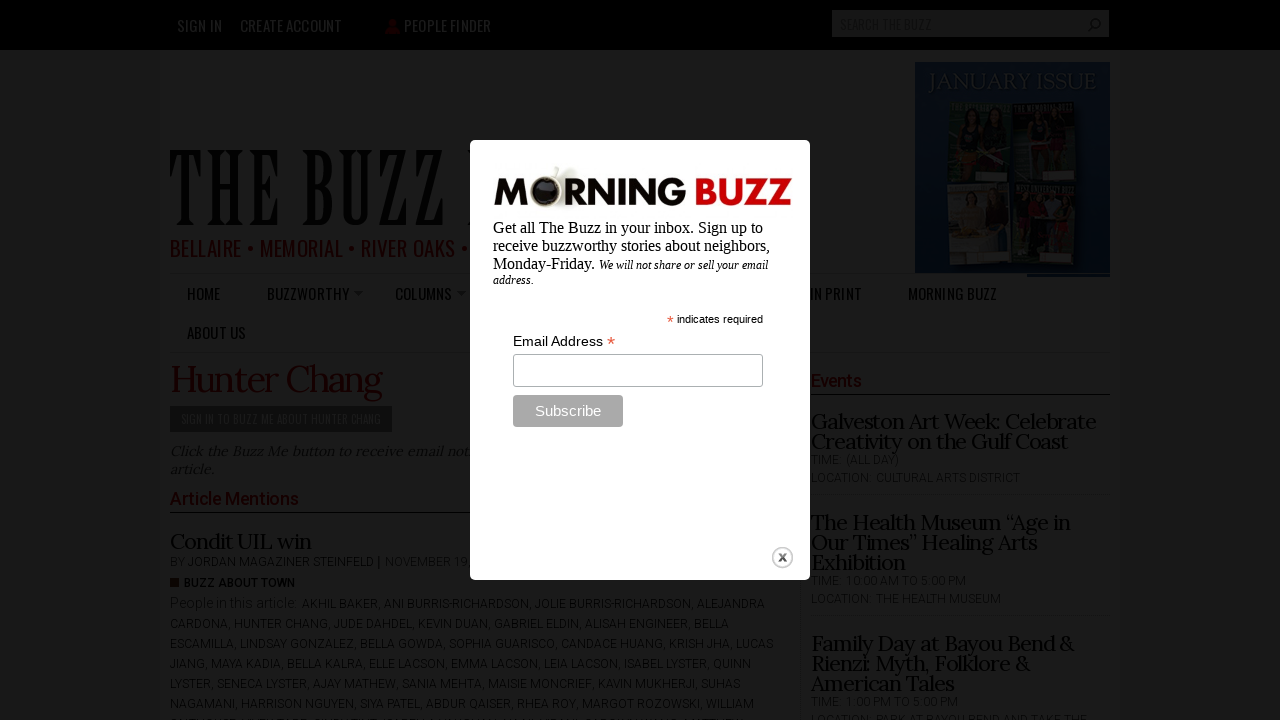

--- FILE ---
content_type: text/html; charset=utf-8
request_url: https://www.google.com/recaptcha/api2/aframe
body_size: 268
content:
<!DOCTYPE HTML><html><head><meta http-equiv="content-type" content="text/html; charset=UTF-8"></head><body><script nonce="a5GJUDd6J2DFRY8MpU3TOg">/** Anti-fraud and anti-abuse applications only. See google.com/recaptcha */ try{var clients={'sodar':'https://pagead2.googlesyndication.com/pagead/sodar?'};window.addEventListener("message",function(a){try{if(a.source===window.parent){var b=JSON.parse(a.data);var c=clients[b['id']];if(c){var d=document.createElement('img');d.src=c+b['params']+'&rc='+(localStorage.getItem("rc::a")?sessionStorage.getItem("rc::b"):"");window.document.body.appendChild(d);sessionStorage.setItem("rc::e",parseInt(sessionStorage.getItem("rc::e")||0)+1);localStorage.setItem("rc::h",'1769322436797');}}}catch(b){}});window.parent.postMessage("_grecaptcha_ready", "*");}catch(b){}</script></body></html>